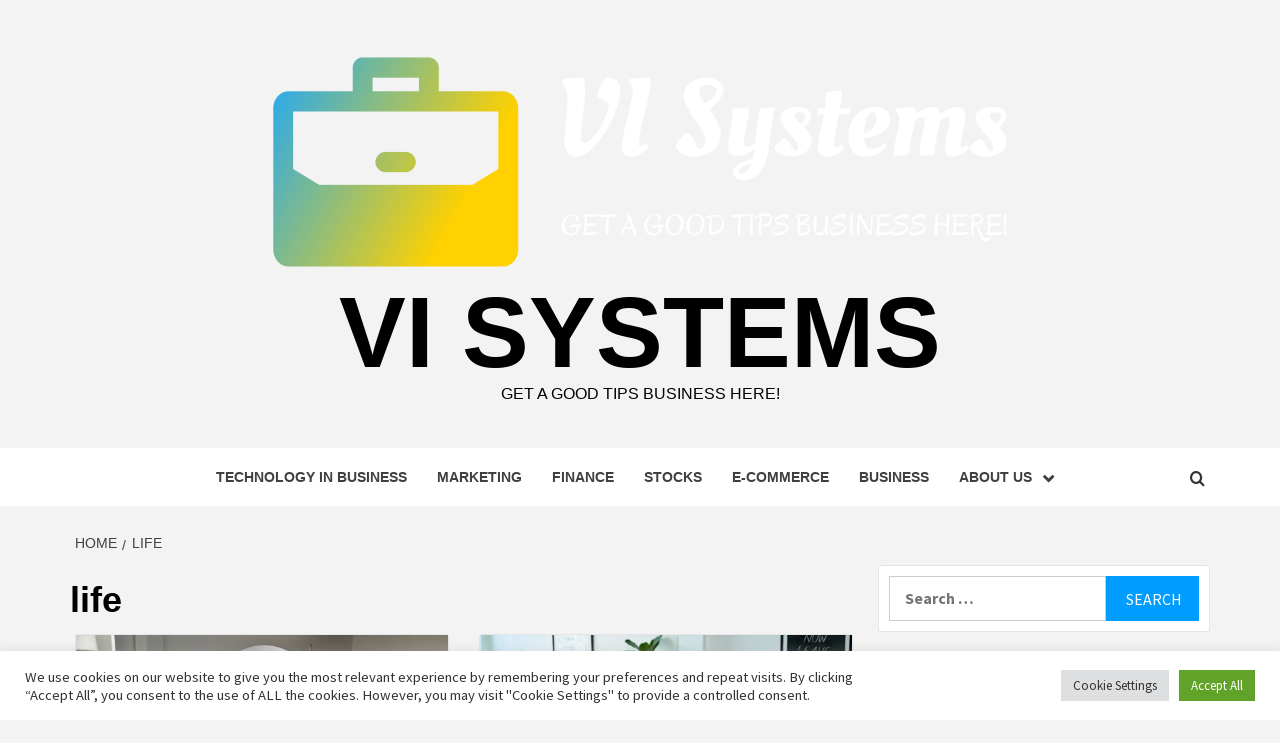

--- FILE ---
content_type: text/html; charset=UTF-8
request_url: https://visualinformationsystems.com/tag/life
body_size: 15745
content:
<!doctype html>
<html lang="en-US">
<head>
    <meta charset="UTF-8">
    <meta name="viewport" content="width=device-width, initial-scale=1">
    <link rel="profile" href="https://gmpg.org/xfn/11">

    <meta name='robots' content='index, follow, max-image-preview:large, max-snippet:-1, max-video-preview:-1' />

	<!-- This site is optimized with the Yoast SEO plugin v26.7 - https://yoast.com/wordpress/plugins/seo/ -->
	<title>life Archives - VI Systems</title>
	<link rel="canonical" href="https://visualinformationsystems.com/tag/life" />
	<meta property="og:locale" content="en_US" />
	<meta property="og:type" content="article" />
	<meta property="og:title" content="life Archives - VI Systems" />
	<meta property="og:url" content="https://visualinformationsystems.com/tag/life" />
	<meta property="og:site_name" content="VI Systems" />
	<meta property="og:image" content="https://media-cldnry.s-nbcnews.com/image/upload/t_social_share_1200x630_center,f_auto,q_auto:best/rockcms/2023-09/100-year-old-woman-trades-stocks-zz-230926-5f1741.jpg" />
	<meta name="twitter:card" content="summary_large_image" />
	<meta name="twitter:image" content="https://media-cldnry.s-nbcnews.com/image/upload/t_social_share_1200x630_center,f_auto,q_auto:best/rockcms/2023-09/100-year-old-woman-trades-stocks-zz-230926-5f1741.jpg" />
	<script type="application/ld+json" class="yoast-schema-graph">{"@context":"https://schema.org","@graph":[{"@type":"CollectionPage","@id":"https://visualinformationsystems.com/tag/life","url":"https://visualinformationsystems.com/tag/life","name":"life Archives - VI Systems","isPartOf":{"@id":"https://visualinformationsystems.com/#website"},"primaryImageOfPage":{"@id":"https://visualinformationsystems.com/tag/life#primaryimage"},"image":{"@id":"https://visualinformationsystems.com/tag/life#primaryimage"},"thumbnailUrl":"https://media-cldnry.s-nbcnews.com/image/upload/t_social_share_1200x630_center,f_auto,q_auto:best/rockcms/2023-09/100-year-old-woman-trades-stocks-zz-230926-5f1741.jpg","breadcrumb":{"@id":"https://visualinformationsystems.com/tag/life#breadcrumb"},"inLanguage":"en-US"},{"@type":"ImageObject","inLanguage":"en-US","@id":"https://visualinformationsystems.com/tag/life#primaryimage","url":"https://media-cldnry.s-nbcnews.com/image/upload/t_social_share_1200x630_center,f_auto,q_auto:best/rockcms/2023-09/100-year-old-woman-trades-stocks-zz-230926-5f1741.jpg","contentUrl":"https://media-cldnry.s-nbcnews.com/image/upload/t_social_share_1200x630_center,f_auto,q_auto:best/rockcms/2023-09/100-year-old-woman-trades-stocks-zz-230926-5f1741.jpg"},{"@type":"BreadcrumbList","@id":"https://visualinformationsystems.com/tag/life#breadcrumb","itemListElement":[{"@type":"ListItem","position":1,"name":"Home","item":"https://visualinformationsystems.com/"},{"@type":"ListItem","position":2,"name":"life"}]},{"@type":"WebSite","@id":"https://visualinformationsystems.com/#website","url":"https://visualinformationsystems.com/","name":"VI Systems","description":"Get a Good tips Business Here!","publisher":{"@id":"https://visualinformationsystems.com/#organization"},"potentialAction":[{"@type":"SearchAction","target":{"@type":"EntryPoint","urlTemplate":"https://visualinformationsystems.com/?s={search_term_string}"},"query-input":{"@type":"PropertyValueSpecification","valueRequired":true,"valueName":"search_term_string"}}],"inLanguage":"en-US"},{"@type":"Organization","@id":"https://visualinformationsystems.com/#organization","name":"VI Systems","url":"https://visualinformationsystems.com/","logo":{"@type":"ImageObject","inLanguage":"en-US","@id":"https://visualinformationsystems.com/#/schema/logo/image/","url":"https://visualinformationsystems.com/wp-content/uploads/2021/11/default-e1636224427755.png","contentUrl":"https://visualinformationsystems.com/wp-content/uploads/2021/11/default-e1636224427755.png","width":1000,"height":240,"caption":"VI Systems"},"image":{"@id":"https://visualinformationsystems.com/#/schema/logo/image/"}}]}</script>
	<!-- / Yoast SEO plugin. -->


<link rel='dns-prefetch' href='//fonts.googleapis.com' />
<link rel="alternate" type="application/rss+xml" title="VI Systems &raquo; Feed" href="https://visualinformationsystems.com/feed" />
<link rel="alternate" type="application/rss+xml" title="VI Systems &raquo; life Tag Feed" href="https://visualinformationsystems.com/tag/life/feed" />
<style id='wp-img-auto-sizes-contain-inline-css' type='text/css'>
img:is([sizes=auto i],[sizes^="auto," i]){contain-intrinsic-size:3000px 1500px}
/*# sourceURL=wp-img-auto-sizes-contain-inline-css */
</style>
<style id='wp-emoji-styles-inline-css' type='text/css'>

	img.wp-smiley, img.emoji {
		display: inline !important;
		border: none !important;
		box-shadow: none !important;
		height: 1em !important;
		width: 1em !important;
		margin: 0 0.07em !important;
		vertical-align: -0.1em !important;
		background: none !important;
		padding: 0 !important;
	}
/*# sourceURL=wp-emoji-styles-inline-css */
</style>
<style id='wp-block-library-inline-css' type='text/css'>
:root{--wp-block-synced-color:#7a00df;--wp-block-synced-color--rgb:122,0,223;--wp-bound-block-color:var(--wp-block-synced-color);--wp-editor-canvas-background:#ddd;--wp-admin-theme-color:#007cba;--wp-admin-theme-color--rgb:0,124,186;--wp-admin-theme-color-darker-10:#006ba1;--wp-admin-theme-color-darker-10--rgb:0,107,160.5;--wp-admin-theme-color-darker-20:#005a87;--wp-admin-theme-color-darker-20--rgb:0,90,135;--wp-admin-border-width-focus:2px}@media (min-resolution:192dpi){:root{--wp-admin-border-width-focus:1.5px}}.wp-element-button{cursor:pointer}:root .has-very-light-gray-background-color{background-color:#eee}:root .has-very-dark-gray-background-color{background-color:#313131}:root .has-very-light-gray-color{color:#eee}:root .has-very-dark-gray-color{color:#313131}:root .has-vivid-green-cyan-to-vivid-cyan-blue-gradient-background{background:linear-gradient(135deg,#00d084,#0693e3)}:root .has-purple-crush-gradient-background{background:linear-gradient(135deg,#34e2e4,#4721fb 50%,#ab1dfe)}:root .has-hazy-dawn-gradient-background{background:linear-gradient(135deg,#faaca8,#dad0ec)}:root .has-subdued-olive-gradient-background{background:linear-gradient(135deg,#fafae1,#67a671)}:root .has-atomic-cream-gradient-background{background:linear-gradient(135deg,#fdd79a,#004a59)}:root .has-nightshade-gradient-background{background:linear-gradient(135deg,#330968,#31cdcf)}:root .has-midnight-gradient-background{background:linear-gradient(135deg,#020381,#2874fc)}:root{--wp--preset--font-size--normal:16px;--wp--preset--font-size--huge:42px}.has-regular-font-size{font-size:1em}.has-larger-font-size{font-size:2.625em}.has-normal-font-size{font-size:var(--wp--preset--font-size--normal)}.has-huge-font-size{font-size:var(--wp--preset--font-size--huge)}.has-text-align-center{text-align:center}.has-text-align-left{text-align:left}.has-text-align-right{text-align:right}.has-fit-text{white-space:nowrap!important}#end-resizable-editor-section{display:none}.aligncenter{clear:both}.items-justified-left{justify-content:flex-start}.items-justified-center{justify-content:center}.items-justified-right{justify-content:flex-end}.items-justified-space-between{justify-content:space-between}.screen-reader-text{border:0;clip-path:inset(50%);height:1px;margin:-1px;overflow:hidden;padding:0;position:absolute;width:1px;word-wrap:normal!important}.screen-reader-text:focus{background-color:#ddd;clip-path:none;color:#444;display:block;font-size:1em;height:auto;left:5px;line-height:normal;padding:15px 23px 14px;text-decoration:none;top:5px;width:auto;z-index:100000}html :where(.has-border-color){border-style:solid}html :where([style*=border-top-color]){border-top-style:solid}html :where([style*=border-right-color]){border-right-style:solid}html :where([style*=border-bottom-color]){border-bottom-style:solid}html :where([style*=border-left-color]){border-left-style:solid}html :where([style*=border-width]){border-style:solid}html :where([style*=border-top-width]){border-top-style:solid}html :where([style*=border-right-width]){border-right-style:solid}html :where([style*=border-bottom-width]){border-bottom-style:solid}html :where([style*=border-left-width]){border-left-style:solid}html :where(img[class*=wp-image-]){height:auto;max-width:100%}:where(figure){margin:0 0 1em}html :where(.is-position-sticky){--wp-admin--admin-bar--position-offset:var(--wp-admin--admin-bar--height,0px)}@media screen and (max-width:600px){html :where(.is-position-sticky){--wp-admin--admin-bar--position-offset:0px}}

/*# sourceURL=wp-block-library-inline-css */
</style><style id='global-styles-inline-css' type='text/css'>
:root{--wp--preset--aspect-ratio--square: 1;--wp--preset--aspect-ratio--4-3: 4/3;--wp--preset--aspect-ratio--3-4: 3/4;--wp--preset--aspect-ratio--3-2: 3/2;--wp--preset--aspect-ratio--2-3: 2/3;--wp--preset--aspect-ratio--16-9: 16/9;--wp--preset--aspect-ratio--9-16: 9/16;--wp--preset--color--black: #000000;--wp--preset--color--cyan-bluish-gray: #abb8c3;--wp--preset--color--white: #ffffff;--wp--preset--color--pale-pink: #f78da7;--wp--preset--color--vivid-red: #cf2e2e;--wp--preset--color--luminous-vivid-orange: #ff6900;--wp--preset--color--luminous-vivid-amber: #fcb900;--wp--preset--color--light-green-cyan: #7bdcb5;--wp--preset--color--vivid-green-cyan: #00d084;--wp--preset--color--pale-cyan-blue: #8ed1fc;--wp--preset--color--vivid-cyan-blue: #0693e3;--wp--preset--color--vivid-purple: #9b51e0;--wp--preset--gradient--vivid-cyan-blue-to-vivid-purple: linear-gradient(135deg,rgb(6,147,227) 0%,rgb(155,81,224) 100%);--wp--preset--gradient--light-green-cyan-to-vivid-green-cyan: linear-gradient(135deg,rgb(122,220,180) 0%,rgb(0,208,130) 100%);--wp--preset--gradient--luminous-vivid-amber-to-luminous-vivid-orange: linear-gradient(135deg,rgb(252,185,0) 0%,rgb(255,105,0) 100%);--wp--preset--gradient--luminous-vivid-orange-to-vivid-red: linear-gradient(135deg,rgb(255,105,0) 0%,rgb(207,46,46) 100%);--wp--preset--gradient--very-light-gray-to-cyan-bluish-gray: linear-gradient(135deg,rgb(238,238,238) 0%,rgb(169,184,195) 100%);--wp--preset--gradient--cool-to-warm-spectrum: linear-gradient(135deg,rgb(74,234,220) 0%,rgb(151,120,209) 20%,rgb(207,42,186) 40%,rgb(238,44,130) 60%,rgb(251,105,98) 80%,rgb(254,248,76) 100%);--wp--preset--gradient--blush-light-purple: linear-gradient(135deg,rgb(255,206,236) 0%,rgb(152,150,240) 100%);--wp--preset--gradient--blush-bordeaux: linear-gradient(135deg,rgb(254,205,165) 0%,rgb(254,45,45) 50%,rgb(107,0,62) 100%);--wp--preset--gradient--luminous-dusk: linear-gradient(135deg,rgb(255,203,112) 0%,rgb(199,81,192) 50%,rgb(65,88,208) 100%);--wp--preset--gradient--pale-ocean: linear-gradient(135deg,rgb(255,245,203) 0%,rgb(182,227,212) 50%,rgb(51,167,181) 100%);--wp--preset--gradient--electric-grass: linear-gradient(135deg,rgb(202,248,128) 0%,rgb(113,206,126) 100%);--wp--preset--gradient--midnight: linear-gradient(135deg,rgb(2,3,129) 0%,rgb(40,116,252) 100%);--wp--preset--font-size--small: 13px;--wp--preset--font-size--medium: 20px;--wp--preset--font-size--large: 36px;--wp--preset--font-size--x-large: 42px;--wp--preset--spacing--20: 0.44rem;--wp--preset--spacing--30: 0.67rem;--wp--preset--spacing--40: 1rem;--wp--preset--spacing--50: 1.5rem;--wp--preset--spacing--60: 2.25rem;--wp--preset--spacing--70: 3.38rem;--wp--preset--spacing--80: 5.06rem;--wp--preset--shadow--natural: 6px 6px 9px rgba(0, 0, 0, 0.2);--wp--preset--shadow--deep: 12px 12px 50px rgba(0, 0, 0, 0.4);--wp--preset--shadow--sharp: 6px 6px 0px rgba(0, 0, 0, 0.2);--wp--preset--shadow--outlined: 6px 6px 0px -3px rgb(255, 255, 255), 6px 6px rgb(0, 0, 0);--wp--preset--shadow--crisp: 6px 6px 0px rgb(0, 0, 0);}:root { --wp--style--global--content-size: 750px;--wp--style--global--wide-size: 1160px; }:where(body) { margin: 0; }.wp-site-blocks > .alignleft { float: left; margin-right: 2em; }.wp-site-blocks > .alignright { float: right; margin-left: 2em; }.wp-site-blocks > .aligncenter { justify-content: center; margin-left: auto; margin-right: auto; }:where(.wp-site-blocks) > * { margin-block-start: 24px; margin-block-end: 0; }:where(.wp-site-blocks) > :first-child { margin-block-start: 0; }:where(.wp-site-blocks) > :last-child { margin-block-end: 0; }:root { --wp--style--block-gap: 24px; }:root :where(.is-layout-flow) > :first-child{margin-block-start: 0;}:root :where(.is-layout-flow) > :last-child{margin-block-end: 0;}:root :where(.is-layout-flow) > *{margin-block-start: 24px;margin-block-end: 0;}:root :where(.is-layout-constrained) > :first-child{margin-block-start: 0;}:root :where(.is-layout-constrained) > :last-child{margin-block-end: 0;}:root :where(.is-layout-constrained) > *{margin-block-start: 24px;margin-block-end: 0;}:root :where(.is-layout-flex){gap: 24px;}:root :where(.is-layout-grid){gap: 24px;}.is-layout-flow > .alignleft{float: left;margin-inline-start: 0;margin-inline-end: 2em;}.is-layout-flow > .alignright{float: right;margin-inline-start: 2em;margin-inline-end: 0;}.is-layout-flow > .aligncenter{margin-left: auto !important;margin-right: auto !important;}.is-layout-constrained > .alignleft{float: left;margin-inline-start: 0;margin-inline-end: 2em;}.is-layout-constrained > .alignright{float: right;margin-inline-start: 2em;margin-inline-end: 0;}.is-layout-constrained > .aligncenter{margin-left: auto !important;margin-right: auto !important;}.is-layout-constrained > :where(:not(.alignleft):not(.alignright):not(.alignfull)){max-width: var(--wp--style--global--content-size);margin-left: auto !important;margin-right: auto !important;}.is-layout-constrained > .alignwide{max-width: var(--wp--style--global--wide-size);}body .is-layout-flex{display: flex;}.is-layout-flex{flex-wrap: wrap;align-items: center;}.is-layout-flex > :is(*, div){margin: 0;}body .is-layout-grid{display: grid;}.is-layout-grid > :is(*, div){margin: 0;}body{padding-top: 0px;padding-right: 0px;padding-bottom: 0px;padding-left: 0px;}a:where(:not(.wp-element-button)){text-decoration: none;}:root :where(.wp-element-button, .wp-block-button__link){background-color: #32373c;border-width: 0;color: #fff;font-family: inherit;font-size: inherit;font-style: inherit;font-weight: inherit;letter-spacing: inherit;line-height: inherit;padding-top: calc(0.667em + 2px);padding-right: calc(1.333em + 2px);padding-bottom: calc(0.667em + 2px);padding-left: calc(1.333em + 2px);text-decoration: none;text-transform: inherit;}.has-black-color{color: var(--wp--preset--color--black) !important;}.has-cyan-bluish-gray-color{color: var(--wp--preset--color--cyan-bluish-gray) !important;}.has-white-color{color: var(--wp--preset--color--white) !important;}.has-pale-pink-color{color: var(--wp--preset--color--pale-pink) !important;}.has-vivid-red-color{color: var(--wp--preset--color--vivid-red) !important;}.has-luminous-vivid-orange-color{color: var(--wp--preset--color--luminous-vivid-orange) !important;}.has-luminous-vivid-amber-color{color: var(--wp--preset--color--luminous-vivid-amber) !important;}.has-light-green-cyan-color{color: var(--wp--preset--color--light-green-cyan) !important;}.has-vivid-green-cyan-color{color: var(--wp--preset--color--vivid-green-cyan) !important;}.has-pale-cyan-blue-color{color: var(--wp--preset--color--pale-cyan-blue) !important;}.has-vivid-cyan-blue-color{color: var(--wp--preset--color--vivid-cyan-blue) !important;}.has-vivid-purple-color{color: var(--wp--preset--color--vivid-purple) !important;}.has-black-background-color{background-color: var(--wp--preset--color--black) !important;}.has-cyan-bluish-gray-background-color{background-color: var(--wp--preset--color--cyan-bluish-gray) !important;}.has-white-background-color{background-color: var(--wp--preset--color--white) !important;}.has-pale-pink-background-color{background-color: var(--wp--preset--color--pale-pink) !important;}.has-vivid-red-background-color{background-color: var(--wp--preset--color--vivid-red) !important;}.has-luminous-vivid-orange-background-color{background-color: var(--wp--preset--color--luminous-vivid-orange) !important;}.has-luminous-vivid-amber-background-color{background-color: var(--wp--preset--color--luminous-vivid-amber) !important;}.has-light-green-cyan-background-color{background-color: var(--wp--preset--color--light-green-cyan) !important;}.has-vivid-green-cyan-background-color{background-color: var(--wp--preset--color--vivid-green-cyan) !important;}.has-pale-cyan-blue-background-color{background-color: var(--wp--preset--color--pale-cyan-blue) !important;}.has-vivid-cyan-blue-background-color{background-color: var(--wp--preset--color--vivid-cyan-blue) !important;}.has-vivid-purple-background-color{background-color: var(--wp--preset--color--vivid-purple) !important;}.has-black-border-color{border-color: var(--wp--preset--color--black) !important;}.has-cyan-bluish-gray-border-color{border-color: var(--wp--preset--color--cyan-bluish-gray) !important;}.has-white-border-color{border-color: var(--wp--preset--color--white) !important;}.has-pale-pink-border-color{border-color: var(--wp--preset--color--pale-pink) !important;}.has-vivid-red-border-color{border-color: var(--wp--preset--color--vivid-red) !important;}.has-luminous-vivid-orange-border-color{border-color: var(--wp--preset--color--luminous-vivid-orange) !important;}.has-luminous-vivid-amber-border-color{border-color: var(--wp--preset--color--luminous-vivid-amber) !important;}.has-light-green-cyan-border-color{border-color: var(--wp--preset--color--light-green-cyan) !important;}.has-vivid-green-cyan-border-color{border-color: var(--wp--preset--color--vivid-green-cyan) !important;}.has-pale-cyan-blue-border-color{border-color: var(--wp--preset--color--pale-cyan-blue) !important;}.has-vivid-cyan-blue-border-color{border-color: var(--wp--preset--color--vivid-cyan-blue) !important;}.has-vivid-purple-border-color{border-color: var(--wp--preset--color--vivid-purple) !important;}.has-vivid-cyan-blue-to-vivid-purple-gradient-background{background: var(--wp--preset--gradient--vivid-cyan-blue-to-vivid-purple) !important;}.has-light-green-cyan-to-vivid-green-cyan-gradient-background{background: var(--wp--preset--gradient--light-green-cyan-to-vivid-green-cyan) !important;}.has-luminous-vivid-amber-to-luminous-vivid-orange-gradient-background{background: var(--wp--preset--gradient--luminous-vivid-amber-to-luminous-vivid-orange) !important;}.has-luminous-vivid-orange-to-vivid-red-gradient-background{background: var(--wp--preset--gradient--luminous-vivid-orange-to-vivid-red) !important;}.has-very-light-gray-to-cyan-bluish-gray-gradient-background{background: var(--wp--preset--gradient--very-light-gray-to-cyan-bluish-gray) !important;}.has-cool-to-warm-spectrum-gradient-background{background: var(--wp--preset--gradient--cool-to-warm-spectrum) !important;}.has-blush-light-purple-gradient-background{background: var(--wp--preset--gradient--blush-light-purple) !important;}.has-blush-bordeaux-gradient-background{background: var(--wp--preset--gradient--blush-bordeaux) !important;}.has-luminous-dusk-gradient-background{background: var(--wp--preset--gradient--luminous-dusk) !important;}.has-pale-ocean-gradient-background{background: var(--wp--preset--gradient--pale-ocean) !important;}.has-electric-grass-gradient-background{background: var(--wp--preset--gradient--electric-grass) !important;}.has-midnight-gradient-background{background: var(--wp--preset--gradient--midnight) !important;}.has-small-font-size{font-size: var(--wp--preset--font-size--small) !important;}.has-medium-font-size{font-size: var(--wp--preset--font-size--medium) !important;}.has-large-font-size{font-size: var(--wp--preset--font-size--large) !important;}.has-x-large-font-size{font-size: var(--wp--preset--font-size--x-large) !important;}
/*# sourceURL=global-styles-inline-css */
</style>

<link rel='stylesheet' id='cookie-law-info-css' href='https://visualinformationsystems.com/wp-content/plugins/cookie-law-info/legacy/public/css/cookie-law-info-public.css?ver=3.3.9.1' type='text/css' media='all' />
<link rel='stylesheet' id='cookie-law-info-gdpr-css' href='https://visualinformationsystems.com/wp-content/plugins/cookie-law-info/legacy/public/css/cookie-law-info-gdpr.css?ver=3.3.9.1' type='text/css' media='all' />
<link rel='stylesheet' id='widgetopts-styles-css' href='https://visualinformationsystems.com/wp-content/plugins/widget-options/assets/css/widget-options.css?ver=4.1.3' type='text/css' media='all' />
<link rel='stylesheet' id='ez-toc-css' href='https://visualinformationsystems.com/wp-content/plugins/easy-table-of-contents/assets/css/screen.min.css?ver=2.0.80' type='text/css' media='all' />
<style id='ez-toc-inline-css' type='text/css'>
div#ez-toc-container .ez-toc-title {font-size: 120%;}div#ez-toc-container .ez-toc-title {font-weight: 500;}div#ez-toc-container ul li , div#ez-toc-container ul li a {font-size: 95%;}div#ez-toc-container ul li , div#ez-toc-container ul li a {font-weight: 500;}div#ez-toc-container nav ul ul li {font-size: 90%;}.ez-toc-box-title {font-weight: bold; margin-bottom: 10px; text-align: center; text-transform: uppercase; letter-spacing: 1px; color: #666; padding-bottom: 5px;position:absolute;top:-4%;left:5%;background-color: inherit;transition: top 0.3s ease;}.ez-toc-box-title.toc-closed {top:-25%;}
.ez-toc-container-direction {direction: ltr;}.ez-toc-counter ul{counter-reset: item ;}.ez-toc-counter nav ul li a::before {content: counters(item, '.', decimal) '. ';display: inline-block;counter-increment: item;flex-grow: 0;flex-shrink: 0;margin-right: .2em; float: left; }.ez-toc-widget-direction {direction: ltr;}.ez-toc-widget-container ul{counter-reset: item ;}.ez-toc-widget-container nav ul li a::before {content: counters(item, '.', decimal) '. ';display: inline-block;counter-increment: item;flex-grow: 0;flex-shrink: 0;margin-right: .2em; float: left; }
/*# sourceURL=ez-toc-inline-css */
</style>
<link rel='stylesheet' id='aft-icons-css' href='https://visualinformationsystems.com/wp-content/themes/magazine-7/assets/icons/style.css?ver=6.9' type='text/css' media='all' />
<link rel='stylesheet' id='bootstrap-css' href='https://visualinformationsystems.com/wp-content/themes/magazine-7/assets/bootstrap/css/bootstrap.min.css?ver=6.9' type='text/css' media='all' />
<link rel='stylesheet' id='slick-css' href='https://visualinformationsystems.com/wp-content/themes/magazine-7/assets/slick/css/slick.min.css?ver=6.9' type='text/css' media='all' />
<link rel='stylesheet' id='sidr-css' href='https://visualinformationsystems.com/wp-content/themes/magazine-7/assets/sidr/css/jquery.sidr.dark.css?ver=6.9' type='text/css' media='all' />
<link rel='stylesheet' id='magnific-popup-css' href='https://visualinformationsystems.com/wp-content/themes/magazine-7/assets/magnific-popup/magnific-popup.css?ver=6.9' type='text/css' media='all' />
<link rel='stylesheet' id='magazine-7-google-fonts-css' href='https://fonts.googleapis.com/css?family=Source%20Sans%20Pro:400,400i,700,700i|Montserrat:400,700&#038;subset=latin,latin-ext' type='text/css' media='all' />
<link rel='stylesheet' id='magazine-7-style-css' href='https://visualinformationsystems.com/wp-content/themes/magazine-7/style.css?ver=3.2.4.1' type='text/css' media='all' />
<script type="text/javascript" src="https://visualinformationsystems.com/wp-includes/js/jquery/jquery.min.js?ver=3.7.1" id="jquery-core-js"></script>
<script type="text/javascript" src="https://visualinformationsystems.com/wp-includes/js/jquery/jquery-migrate.min.js?ver=3.4.1" id="jquery-migrate-js"></script>
<script type="text/javascript" id="cookie-law-info-js-extra">
/* <![CDATA[ */
var Cli_Data = {"nn_cookie_ids":[],"cookielist":[],"non_necessary_cookies":[],"ccpaEnabled":"","ccpaRegionBased":"","ccpaBarEnabled":"","strictlyEnabled":["necessary","obligatoire"],"ccpaType":"gdpr","js_blocking":"1","custom_integration":"","triggerDomRefresh":"","secure_cookies":""};
var cli_cookiebar_settings = {"animate_speed_hide":"500","animate_speed_show":"500","background":"#FFF","border":"#b1a6a6c2","border_on":"","button_1_button_colour":"#61a229","button_1_button_hover":"#4e8221","button_1_link_colour":"#fff","button_1_as_button":"1","button_1_new_win":"","button_2_button_colour":"#333","button_2_button_hover":"#292929","button_2_link_colour":"#444","button_2_as_button":"","button_2_hidebar":"","button_3_button_colour":"#dedfe0","button_3_button_hover":"#b2b2b3","button_3_link_colour":"#333333","button_3_as_button":"1","button_3_new_win":"","button_4_button_colour":"#dedfe0","button_4_button_hover":"#b2b2b3","button_4_link_colour":"#333333","button_4_as_button":"1","button_7_button_colour":"#61a229","button_7_button_hover":"#4e8221","button_7_link_colour":"#fff","button_7_as_button":"1","button_7_new_win":"","font_family":"inherit","header_fix":"","notify_animate_hide":"1","notify_animate_show":"","notify_div_id":"#cookie-law-info-bar","notify_position_horizontal":"right","notify_position_vertical":"bottom","scroll_close":"1","scroll_close_reload":"","accept_close_reload":"","reject_close_reload":"","showagain_tab":"","showagain_background":"#fff","showagain_border":"#000","showagain_div_id":"#cookie-law-info-again","showagain_x_position":"100px","text":"#333333","show_once_yn":"1","show_once":"5000","logging_on":"","as_popup":"","popup_overlay":"1","bar_heading_text":"","cookie_bar_as":"banner","popup_showagain_position":"bottom-right","widget_position":"left"};
var log_object = {"ajax_url":"https://visualinformationsystems.com/wp-admin/admin-ajax.php"};
//# sourceURL=cookie-law-info-js-extra
/* ]]> */
</script>
<script type="text/javascript" src="https://visualinformationsystems.com/wp-content/plugins/cookie-law-info/legacy/public/js/cookie-law-info-public.js?ver=3.3.9.1" id="cookie-law-info-js"></script>
<link rel="https://api.w.org/" href="https://visualinformationsystems.com/wp-json/" /><link rel="alternate" title="JSON" type="application/json" href="https://visualinformationsystems.com/wp-json/wp/v2/tags/3065" /><link rel="EditURI" type="application/rsd+xml" title="RSD" href="https://visualinformationsystems.com/xmlrpc.php?rsd" />
<meta name="generator" content="WordPress 6.9" />
        <style type="text/css">
                        .site-title a,
            .site-description {
                color: #000000;
            }

            .site-branding .site-title {
                font-size: 100px;
            }

            @media only screen and (max-width: 640px) {
                .site-branding .site-title {
                    font-size: 60px;

                }

            @media only screen and (max-width: 640px) {
                .site-branding .site-title {
                    font-size: 50px;

                }

                        .elementor-template-full-width .elementor-section.elementor-section-full_width > .elementor-container,
            .elementor-template-full-width .elementor-section.elementor-section-boxed > .elementor-container{
                max-width: 1170px;
            }
            @media (min-width: 1600px){
                .elementor-template-full-width .elementor-section.elementor-section-full_width > .elementor-container,
                .elementor-template-full-width .elementor-section.elementor-section-boxed > .elementor-container{
                    max-width: 1570px;
                }
            }

        </style>
        <link rel="icon" href="https://visualinformationsystems.com/wp-content/uploads/2021/11/default2-e1636224460174-150x150.png" sizes="32x32" />
<link rel="icon" href="https://visualinformationsystems.com/wp-content/uploads/2021/11/default2-300x300.png" sizes="192x192" />
<link rel="apple-touch-icon" href="https://visualinformationsystems.com/wp-content/uploads/2021/11/default2-300x300.png" />
<meta name="msapplication-TileImage" content="https://visualinformationsystems.com/wp-content/uploads/2021/11/default2-300x300.png" />
<link rel='stylesheet' id='cookie-law-info-table-css' href='https://visualinformationsystems.com/wp-content/plugins/cookie-law-info/legacy/public/css/cookie-law-info-table.css?ver=3.3.9.1' type='text/css' media='all' />
</head>

<body class="archive tag tag-life tag-3065 wp-custom-logo wp-embed-responsive wp-theme-magazine-7 hfeed align-content-left">
    
    <div id="af-preloader">
        <div id="loader-wrapper">
            <div id="loader"></div>
        </div>
    </div>

<div id="page" class="site">
    <a class="skip-link screen-reader-text" href="#content">Skip to content</a>

<div class="magazine-7-woocommerce-store-notice">
    </div>
<header id="masthead" class="site-header">
        <div class="masthead-banner " data-background="">
        <div class="container">
            <div class="row">
                <div class="col-md-12">
                    <div class="site-branding">
                        <a href="https://visualinformationsystems.com/" class="custom-logo-link" rel="home"><img width="1000" height="240" src="https://visualinformationsystems.com/wp-content/uploads/2021/11/default-e1636224427755.png" class="custom-logo" alt="VI Systems" decoding="async" fetchpriority="high" srcset="https://visualinformationsystems.com/wp-content/uploads/2021/11/default-e1636224427755.png 1000w, https://visualinformationsystems.com/wp-content/uploads/2021/11/default-e1636224427755-300x72.png 300w, https://visualinformationsystems.com/wp-content/uploads/2021/11/default-e1636224427755-768x184.png 768w" sizes="(max-width: 1000px) 100vw, 1000px" /></a>                            <p class="site-title font-family-1">
                                <a href="https://visualinformationsystems.com/" rel="home">VI Systems</a>
                            </p>
                        
                                                    <p class="site-description">Get a Good tips Business Here!</p>
                                            </div>
                </div>
            </div>
        </div>
    </div>
    <nav id="site-navigation" class="main-navigation">
        <div class="container">
            <div class="row">
                <div class="col-md-12">
                    <div class="navigation-container">
                        
                        <span class="toggle-menu" aria-controls="primary-menu" aria-expanded="false">
                                <span class="screen-reader-text">Primary Menu</span>
                                 <i class="ham"></i>
                            </span>

                        <div class="menu main-menu"><ul id="primary-menu" class="menu"><li id="menu-item-3461" class="menu-item menu-item-type-taxonomy menu-item-object-category menu-item-3461"><a href="https://visualinformationsystems.com/category/technology-in-business">Technology in Business</a></li>
<li id="menu-item-3462" class="menu-item menu-item-type-taxonomy menu-item-object-category menu-item-3462"><a href="https://visualinformationsystems.com/category/marketing">Marketing</a></li>
<li id="menu-item-3459" class="menu-item menu-item-type-taxonomy menu-item-object-category menu-item-3459"><a href="https://visualinformationsystems.com/category/finance">Finance</a></li>
<li id="menu-item-3460" class="menu-item menu-item-type-taxonomy menu-item-object-category menu-item-3460"><a href="https://visualinformationsystems.com/category/stocks">Stocks</a></li>
<li id="menu-item-3458" class="menu-item menu-item-type-taxonomy menu-item-object-category menu-item-3458"><a href="https://visualinformationsystems.com/category/e-commerce">E-commerce</a></li>
<li id="menu-item-3457" class="menu-item menu-item-type-taxonomy menu-item-object-category menu-item-3457"><a href="https://visualinformationsystems.com/category/business">Business</a></li>
<li id="menu-item-3452" class="menu-item menu-item-type-post_type menu-item-object-page menu-item-has-children menu-item-3452"><a href="https://visualinformationsystems.com/about-us">About Us</a>
<ul class="sub-menu">
	<li id="menu-item-3453" class="menu-item menu-item-type-post_type menu-item-object-page menu-item-3453"><a href="https://visualinformationsystems.com/advertise-here">Advertise Here</a></li>
	<li id="menu-item-3454" class="menu-item menu-item-type-post_type menu-item-object-page menu-item-3454"><a href="https://visualinformationsystems.com/contact-us">Contact Us</a></li>
	<li id="menu-item-3456" class="menu-item menu-item-type-post_type menu-item-object-page menu-item-3456"><a href="https://visualinformationsystems.com/sitemap">Sitemap</a></li>
	<li id="menu-item-3455" class="menu-item menu-item-type-post_type menu-item-object-page menu-item-3455"><a href="https://visualinformationsystems.com/privacy-policy">Privacy Policy</a></li>
</ul>
</li>
</ul></div>

                        <div class="cart-search">
                            
                            <a  href="javascript:void(0)" class="af-search-click icon-search">
                                    <i class="fa fa-search"></i>
                            </a>
                        </div>



                    </div>
                </div>
            </div>
        </div>
    </nav>
</header>
<div id="af-search-wrap">
    <div class="af-search-box table-block">
        <div class="table-block-child v-center text-center">
            <form role="search" method="get" class="search-form" action="https://visualinformationsystems.com/">
				<label>
					<span class="screen-reader-text">Search for:</span>
					<input type="search" class="search-field" placeholder="Search &hellip;" value="" name="s" />
				</label>
				<input type="submit" class="search-submit" value="Search" />
			</form>        </div>
    </div>
    <div class="af-search-close af-search-click">
        <span></span>
        <span></span>
    </div>
</div>








    <div id="content" class="site-content">


        <div class="em-breadcrumbs font-family-1">
            <div class="container">
                <div class="row">
                    <div class="col-sm-12">
                        <div role="navigation" aria-label="Breadcrumbs" class="breadcrumb-trail breadcrumbs" itemprop="breadcrumb"><ul class="trail-items" itemscope itemtype="http://schema.org/BreadcrumbList"><meta name="numberOfItems" content="2" /><meta name="itemListOrder" content="Ascending" /><li itemprop="itemListElement" itemscope itemtype="http://schema.org/ListItem" class="trail-item trail-begin"><a href="https://visualinformationsystems.com" rel="home" itemprop="item"><span itemprop="name">Home</span></a><meta itemprop="position" content="1" /></li><li itemprop="itemListElement" itemscope itemtype="http://schema.org/ListItem" class="trail-item trail-end"><a href="https://visualinformationsystems.com/tag/life" itemprop="item"><span itemprop="name">life</span></a><meta itemprop="position" content="2" /></li></ul></div>                    </div>
                </div>
            </div>
        </div>


        <div class="container">
        

                <div id="primary" class="content-area">
                    <main id="main" class="site-main">

                        
                            <header class="header-title-wrapper">
                                <h1 class="page-title">life</h1>                            </header><!-- .header-title-wrapper -->
                            <div class="row">

                            

        <article id="post-6959" class="col-lg-6 col-sm-6 col-md-6 latest-posts-grid post-6959 post type-post status-publish format-standard has-post-thumbnail hentry category-stocks tag-100calendar tag-daily tag-ideas tag-lengthy tag-life tag-participant tag-poker tag-residing tag-shares tag-yearoutdated"                 data-mh="archive-layout-grid">
            
<div class="align-items-center">
        <div class="spotlight-post">
            <figure class="categorised-article">
                <div class="categorised-article-wrapper">
                    <div class="data-bg-hover data-bg-categorised">
                        <a href="https://visualinformationsystems.com/100-calendar-year-outdated-poker-participant-shares-ideas-for-residing-a-lengthy-daily-life.html">
                            <img post-id="6959" fifu-featured="1" width="720" height="380" src="https://media-cldnry.s-nbcnews.com/image/upload/t_social_share_1200x630_center,f_auto,q_auto:best/rockcms/2023-09/100-year-old-woman-trades-stocks-zz-230926-5f1741.jpg" class="attachment-magazine-7-medium size-magazine-7-medium wp-post-image" alt="100-Calendar year-Outdated Poker Participant Shares Ideas For Residing a Lengthy Daily life" title="100-Calendar year-Outdated Poker Participant Shares Ideas For Residing a Lengthy Daily life" title="100-Calendar year-Outdated Poker Participant Shares Ideas For Residing a Lengthy Daily life" decoding="async" />                        </a>
                    </div>
                </div>
            </figure>
            <figcaption>
                <div class="figure-categories figure-categories-bg">
                                        <ul class="cat-links"><li class="meta-category">
                             <a class="magazine-7-categories category-color-1" href="https://visualinformationsystems.com/category/stocks" alt="View all posts in Stocks"> 
                                 Stocks
                             </a>
                        </li></ul>                </div>
                <h3 class="article-title article-title-2">
                    <a href="https://visualinformationsystems.com/100-calendar-year-outdated-poker-participant-shares-ideas-for-residing-a-lengthy-daily-life.html">
                        100-Calendar year-Outdated Poker Participant Shares Ideas For Residing a Lengthy Daily life                    </a>
                </h3>
                <div class="grid-item-metadata">
                    
        <span class="author-links">

        <span class="item-metadata posts-author">
            <span class="">By</span>
                            <a href="https://visualinformationsystems.com/author/maria">
                    Maria                </a>
               </span>


            <span class="item-metadata posts-date">
            2 years ago        </span>
        </span>
                        </div>
                                    <div class="full-item-discription">
                        <div class="post-description">
                            &hellip;
                        </div>
                    </div>
                            </figcaption>
    </div>
    </div>







        </article>
    

        <article id="post-6486" class="col-lg-6 col-sm-6 col-md-6 latest-posts-grid post-6486 post type-post status-publish format-standard has-post-thumbnail hentry category-business tag-build tag-business tag-daily tag-disrupt tag-hustle tag-life tag-small tag-supports tag-tradition"                 data-mh="archive-layout-grid">
            
<div class="align-items-center">
        <div class="spotlight-post">
            <figure class="categorised-article">
                <div class="categorised-article-wrapper">
                    <div class="data-bg-hover data-bg-categorised">
                        <a href="https://visualinformationsystems.com/how-to-disrupt-hustle-tradition-and-build-a-small-business-that-supports-your-daily-life.html">
                            <img post-id="6486" fifu-featured="1" width="720" height="380" src="https://assets.entrepreneur.com/content/3x2/2000/1685990572-disrupting-hustle-culture-balance-0623-g1386164541.jpg?format=pjeg&amp;auto=webp" class="attachment-magazine-7-medium size-magazine-7-medium wp-post-image" alt="How to Disrupt Hustle Tradition and Build a Small business That Supports Your Daily life" title="How to Disrupt Hustle Tradition and Build a Small business That Supports Your Daily life" title="How to Disrupt Hustle Tradition and Build a Small business That Supports Your Daily life" decoding="async" />                        </a>
                    </div>
                </div>
            </figure>
            <figcaption>
                <div class="figure-categories figure-categories-bg">
                                        <ul class="cat-links"><li class="meta-category">
                             <a class="magazine-7-categories category-color-1" href="https://visualinformationsystems.com/category/business" alt="View all posts in Business"> 
                                 Business
                             </a>
                        </li></ul>                </div>
                <h3 class="article-title article-title-2">
                    <a href="https://visualinformationsystems.com/how-to-disrupt-hustle-tradition-and-build-a-small-business-that-supports-your-daily-life.html">
                        How to Disrupt Hustle Tradition and Build a Small business That Supports Your Daily life                    </a>
                </h3>
                <div class="grid-item-metadata">
                    
        <span class="author-links">

        <span class="item-metadata posts-author">
            <span class="">By</span>
                            <a href="https://visualinformationsystems.com/author/maria">
                    Maria                </a>
               </span>


            <span class="item-metadata posts-date">
            3 years ago        </span>
        </span>
                        </div>
                                    <div class="full-item-discription">
                        <div class="post-description">
                            &hellip;
                        </div>
                    </div>
                            </figcaption>
    </div>
    </div>







        </article>
    

        <article id="post-5538" class="col-lg-6 col-sm-6 col-md-6 latest-posts-grid post-5538 post type-post status-publish format-standard has-post-thumbnail hentry category-business tag-businesses tag-life tag-market tag-owners tag-prompt tag-put tag-restaurant"                 data-mh="archive-layout-grid">
            
<div class="align-items-center">
        <div class="spotlight-post">
            <figure class="categorised-article">
                <div class="categorised-article-wrapper">
                    <div class="data-bg-hover data-bg-categorised">
                        <a href="https://visualinformationsystems.com/life-changes-prompt-several-restaurant-owners-to-put-businesses-on-market.html">
                            <img post-id="5538" fifu-featured="1" width="720" height="380" src="https://www.siouxfalls.business/wp-content/uploads/2022/12/Screen-Shot-2022-12-04-at-12.40.01-PM-850x425.png" class="attachment-magazine-7-medium size-magazine-7-medium wp-post-image" alt="Life changes prompt several restaurant owners to put businesses on market" title="Life changes prompt several restaurant owners to put businesses on market" title="Life changes prompt several restaurant owners to put businesses on market" decoding="async" />                        </a>
                    </div>
                </div>
            </figure>
            <figcaption>
                <div class="figure-categories figure-categories-bg">
                                        <ul class="cat-links"><li class="meta-category">
                             <a class="magazine-7-categories category-color-1" href="https://visualinformationsystems.com/category/business" alt="View all posts in Business"> 
                                 Business
                             </a>
                        </li></ul>                </div>
                <h3 class="article-title article-title-2">
                    <a href="https://visualinformationsystems.com/life-changes-prompt-several-restaurant-owners-to-put-businesses-on-market.html">
                        Life changes prompt several restaurant owners to put businesses on market                    </a>
                </h3>
                <div class="grid-item-metadata">
                    
        <span class="author-links">

        <span class="item-metadata posts-author">
            <span class="">By</span>
                            <a href="https://visualinformationsystems.com/author/maria">
                    Maria                </a>
               </span>


            <span class="item-metadata posts-date">
            3 years ago        </span>
        </span>
                        </div>
                                    <div class="full-item-discription">
                        <div class="post-description">
                            &hellip;
                        </div>
                    </div>
                            </figcaption>
    </div>
    </div>







        </article>
    

        <article id="post-4724" class="col-lg-6 col-sm-6 col-md-6 latest-posts-grid post-4724 post type-post status-publish format-standard has-post-thumbnail hentry category-marketing tag-concept tag-dream tag-life tag-marketing tag-vail tag-years"                 data-mh="archive-layout-grid">
            
<div class="align-items-center">
        <div class="spotlight-post">
            <figure class="categorised-article">
                <div class="categorised-article-wrapper">
                    <div class="data-bg-hover data-bg-categorised">
                        <a href="https://visualinformationsystems.com/vail-marketing-this-years-concept-life-is-but-a-dream.html">
                            <img post-id="4724" fifu-featured="1" width="720" height="380" src="https://imengine.public.prod.sci.navigacloud.com/?uuid=e341a980-fa5a-5e66-bc58-d4ae3f2bc0c9&amp;type=preview&amp;function=cover&amp;width=1024&amp;q=80" class="attachment-magazine-7-medium size-magazine-7-medium wp-post-image" alt="Vail marketing this year’s concept: ‘Life is But a Dream’" title="Vail marketing this year’s concept: ‘Life is But a Dream’" title="Vail marketing this year’s concept: ‘Life is But a Dream’" decoding="async" loading="lazy" />                        </a>
                    </div>
                </div>
            </figure>
            <figcaption>
                <div class="figure-categories figure-categories-bg">
                                        <ul class="cat-links"><li class="meta-category">
                             <a class="magazine-7-categories category-color-1" href="https://visualinformationsystems.com/category/marketing" alt="View all posts in Marketing"> 
                                 Marketing
                             </a>
                        </li></ul>                </div>
                <h3 class="article-title article-title-2">
                    <a href="https://visualinformationsystems.com/vail-marketing-this-years-concept-life-is-but-a-dream.html">
                        Vail marketing this year’s concept: ‘Life is But a Dream’                    </a>
                </h3>
                <div class="grid-item-metadata">
                    
        <span class="author-links">

        <span class="item-metadata posts-author">
            <span class="">By</span>
                            <a href="https://visualinformationsystems.com/author/maria">
                    Maria                </a>
               </span>


            <span class="item-metadata posts-date">
            4 years ago        </span>
        </span>
                        </div>
                                    <div class="full-item-discription">
                        <div class="post-description">
                            &hellip;
                        </div>
                    </div>
                            </figcaption>
    </div>
    </div>







        </article>
    

        <article id="post-4641" class="col-lg-6 col-sm-6 col-md-6 latest-posts-grid post-4641 post type-post status-publish format-standard has-post-thumbnail hentry category-technology-in-business tag-business tag-lessons tag-life tag-mom tag-small"                 data-mh="archive-layout-grid">
            
<div class="align-items-center">
        <div class="spotlight-post">
            <figure class="categorised-article">
                <div class="categorised-article-wrapper">
                    <div class="data-bg-hover data-bg-categorised">
                        <a href="https://visualinformationsystems.com/small-business-and-life-lessons-from-my-mom.html">
                            <img post-id="4641" fifu-featured="1" width="720" height="380" src="https://cdn.washingtontechnology.com/media/img/cd/2022/04/14/MomandNickWT20220414/open-graph.jpg" class="attachment-magazine-7-medium size-magazine-7-medium wp-post-image" alt="Small business and life lessons from my mom" title="Small business and life lessons from my mom" title="Small business and life lessons from my mom" decoding="async" loading="lazy" />                        </a>
                    </div>
                </div>
            </figure>
            <figcaption>
                <div class="figure-categories figure-categories-bg">
                                        <ul class="cat-links"><li class="meta-category">
                             <a class="magazine-7-categories category-color-1" href="https://visualinformationsystems.com/category/technology-in-business" alt="View all posts in Technology in Business"> 
                                 Technology in Business
                             </a>
                        </li></ul>                </div>
                <h3 class="article-title article-title-2">
                    <a href="https://visualinformationsystems.com/small-business-and-life-lessons-from-my-mom.html">
                        Small business and life lessons from my mom                    </a>
                </h3>
                <div class="grid-item-metadata">
                    
        <span class="author-links">

        <span class="item-metadata posts-author">
            <span class="">By</span>
                            <a href="https://visualinformationsystems.com/author/maria">
                    Maria                </a>
               </span>


            <span class="item-metadata posts-date">
            4 years ago        </span>
        </span>
                        </div>
                                    <div class="full-item-discription">
                        <div class="post-description">
                            &hellip;
                        </div>
                    </div>
                            </figcaption>
    </div>
    </div>







        </article>
                                <div class="col col-ten">
                                <div class="magazine-7-pagination">
                                                                    </div>
                            </div>
                                                </div>

                    </main><!-- #main -->
                </div><!-- #primary -->

                
<aside id="secondary" class="widget-area">
	<div id="search-2" class="widget magazine-7-widget widget_search"><form role="search" method="get" class="search-form" action="https://visualinformationsystems.com/">
				<label>
					<span class="screen-reader-text">Search for:</span>
					<input type="search" class="search-field" placeholder="Search &hellip;" value="" name="s" />
				</label>
				<input type="submit" class="search-submit" value="Search" />
			</form></div>
		<div id="recent-posts-2" class="widget magazine-7-widget widget_recent_entries">
		<h2 class="widget-title widget-title-1"><span>Recent Posts</span></h2>
		<ul>
											<li>
					<a href="https://visualinformationsystems.com/energy-saving-devices-driving-efficiency-and-sustainability-in-modern-shipping.html">Energy Saving Devices: Driving Efficiency and Sustainability in Modern Shipping</a>
									</li>
											<li>
					<a href="https://visualinformationsystems.com/a-simple-guide-to-uk-immigration-law-for-growing-businesses.html">A Simple Guide to UK Immigration Law for Growing Businesses</a>
									</li>
											<li>
					<a href="https://visualinformationsystems.com/understanding-negligence-across-regulated-industries.html">Understanding Negligence Across Regulated Industries</a>
									</li>
											<li>
					<a href="https://visualinformationsystems.com/how-to-decide-between-a-domain-and-subdomain-for-your-website.html">How to Decide Between a Domain and Subdomain for Your Website</a>
									</li>
											<li>
					<a href="https://visualinformationsystems.com/knocks-falls-and-crushes-4-ways-to-improve-construction-site-safety.html">Knocks, Falls and crushes: 4 Ways to Improve Construction Site Safety</a>
									</li>
					</ul>

		</div><div id="archives-2" class="widget magazine-7-widget widget_archive"><h2 class="widget-title widget-title-1"><span>Archives</span></h2>		<label class="screen-reader-text" for="archives-dropdown-2">Archives</label>
		<select id="archives-dropdown-2" name="archive-dropdown">
			
			<option value="">Select Month</option>
				<option value='https://visualinformationsystems.com/2026/01'> January 2026 </option>
	<option value='https://visualinformationsystems.com/2025/12'> December 2025 </option>
	<option value='https://visualinformationsystems.com/2025/10'> October 2025 </option>
	<option value='https://visualinformationsystems.com/2025/09'> September 2025 </option>
	<option value='https://visualinformationsystems.com/2025/07'> July 2025 </option>
	<option value='https://visualinformationsystems.com/2025/06'> June 2025 </option>
	<option value='https://visualinformationsystems.com/2025/04'> April 2025 </option>
	<option value='https://visualinformationsystems.com/2025/03'> March 2025 </option>
	<option value='https://visualinformationsystems.com/2025/02'> February 2025 </option>
	<option value='https://visualinformationsystems.com/2025/01'> January 2025 </option>
	<option value='https://visualinformationsystems.com/2024/12'> December 2024 </option>
	<option value='https://visualinformationsystems.com/2024/10'> October 2024 </option>
	<option value='https://visualinformationsystems.com/2024/09'> September 2024 </option>
	<option value='https://visualinformationsystems.com/2024/08'> August 2024 </option>
	<option value='https://visualinformationsystems.com/2024/07'> July 2024 </option>
	<option value='https://visualinformationsystems.com/2024/06'> June 2024 </option>
	<option value='https://visualinformationsystems.com/2024/05'> May 2024 </option>
	<option value='https://visualinformationsystems.com/2024/01'> January 2024 </option>
	<option value='https://visualinformationsystems.com/2023/12'> December 2023 </option>
	<option value='https://visualinformationsystems.com/2023/11'> November 2023 </option>
	<option value='https://visualinformationsystems.com/2023/10'> October 2023 </option>
	<option value='https://visualinformationsystems.com/2023/09'> September 2023 </option>
	<option value='https://visualinformationsystems.com/2023/08'> August 2023 </option>
	<option value='https://visualinformationsystems.com/2023/07'> July 2023 </option>
	<option value='https://visualinformationsystems.com/2023/06'> June 2023 </option>
	<option value='https://visualinformationsystems.com/2023/05'> May 2023 </option>
	<option value='https://visualinformationsystems.com/2023/04'> April 2023 </option>
	<option value='https://visualinformationsystems.com/2023/03'> March 2023 </option>
	<option value='https://visualinformationsystems.com/2023/02'> February 2023 </option>
	<option value='https://visualinformationsystems.com/2023/01'> January 2023 </option>
	<option value='https://visualinformationsystems.com/2022/12'> December 2022 </option>
	<option value='https://visualinformationsystems.com/2022/11'> November 2022 </option>
	<option value='https://visualinformationsystems.com/2022/10'> October 2022 </option>
	<option value='https://visualinformationsystems.com/2022/09'> September 2022 </option>
	<option value='https://visualinformationsystems.com/2022/08'> August 2022 </option>
	<option value='https://visualinformationsystems.com/2022/07'> July 2022 </option>
	<option value='https://visualinformationsystems.com/2022/06'> June 2022 </option>
	<option value='https://visualinformationsystems.com/2022/05'> May 2022 </option>
	<option value='https://visualinformationsystems.com/2022/04'> April 2022 </option>
	<option value='https://visualinformationsystems.com/2022/03'> March 2022 </option>
	<option value='https://visualinformationsystems.com/2022/02'> February 2022 </option>
	<option value='https://visualinformationsystems.com/2022/01'> January 2022 </option>
	<option value='https://visualinformationsystems.com/2021/12'> December 2021 </option>
	<option value='https://visualinformationsystems.com/2021/11'> November 2021 </option>
	<option value='https://visualinformationsystems.com/2021/10'> October 2021 </option>
	<option value='https://visualinformationsystems.com/2021/08'> August 2021 </option>
	<option value='https://visualinformationsystems.com/2021/06'> June 2021 </option>
	<option value='https://visualinformationsystems.com/2021/05'> May 2021 </option>
	<option value='https://visualinformationsystems.com/2021/04'> April 2021 </option>
	<option value='https://visualinformationsystems.com/2021/03'> March 2021 </option>
	<option value='https://visualinformationsystems.com/2021/02'> February 2021 </option>
	<option value='https://visualinformationsystems.com/2020/12'> December 2020 </option>
	<option value='https://visualinformationsystems.com/2020/09'> September 2020 </option>
	<option value='https://visualinformationsystems.com/2020/08'> August 2020 </option>
	<option value='https://visualinformationsystems.com/2020/07'> July 2020 </option>
	<option value='https://visualinformationsystems.com/2020/06'> June 2020 </option>
	<option value='https://visualinformationsystems.com/2020/05'> May 2020 </option>
	<option value='https://visualinformationsystems.com/2020/04'> April 2020 </option>
	<option value='https://visualinformationsystems.com/2020/03'> March 2020 </option>
	<option value='https://visualinformationsystems.com/2020/02'> February 2020 </option>
	<option value='https://visualinformationsystems.com/2020/01'> January 2020 </option>
	<option value='https://visualinformationsystems.com/2019/12'> December 2019 </option>
	<option value='https://visualinformationsystems.com/2019/11'> November 2019 </option>
	<option value='https://visualinformationsystems.com/2019/10'> October 2019 </option>
	<option value='https://visualinformationsystems.com/2019/09'> September 2019 </option>
	<option value='https://visualinformationsystems.com/2019/08'> August 2019 </option>
	<option value='https://visualinformationsystems.com/2019/07'> July 2019 </option>
	<option value='https://visualinformationsystems.com/2019/06'> June 2019 </option>
	<option value='https://visualinformationsystems.com/2019/05'> May 2019 </option>
	<option value='https://visualinformationsystems.com/2019/04'> April 2019 </option>
	<option value='https://visualinformationsystems.com/2019/03'> March 2019 </option>
	<option value='https://visualinformationsystems.com/2019/02'> February 2019 </option>
	<option value='https://visualinformationsystems.com/2019/01'> January 2019 </option>
	<option value='https://visualinformationsystems.com/2018/12'> December 2018 </option>
	<option value='https://visualinformationsystems.com/2018/11'> November 2018 </option>
	<option value='https://visualinformationsystems.com/2018/10'> October 2018 </option>
	<option value='https://visualinformationsystems.com/2018/09'> September 2018 </option>
	<option value='https://visualinformationsystems.com/2018/08'> August 2018 </option>
	<option value='https://visualinformationsystems.com/2018/07'> July 2018 </option>
	<option value='https://visualinformationsystems.com/2018/06'> June 2018 </option>
	<option value='https://visualinformationsystems.com/2018/05'> May 2018 </option>
	<option value='https://visualinformationsystems.com/2018/04'> April 2018 </option>
	<option value='https://visualinformationsystems.com/2018/03'> March 2018 </option>
	<option value='https://visualinformationsystems.com/2018/02'> February 2018 </option>
	<option value='https://visualinformationsystems.com/2018/01'> January 2018 </option>
	<option value='https://visualinformationsystems.com/2017/12'> December 2017 </option>
	<option value='https://visualinformationsystems.com/2017/11'> November 2017 </option>
	<option value='https://visualinformationsystems.com/2017/10'> October 2017 </option>
	<option value='https://visualinformationsystems.com/2017/09'> September 2017 </option>
	<option value='https://visualinformationsystems.com/2017/08'> August 2017 </option>
	<option value='https://visualinformationsystems.com/2017/07'> July 2017 </option>

		</select>

			<script type="text/javascript">
/* <![CDATA[ */

( ( dropdownId ) => {
	const dropdown = document.getElementById( dropdownId );
	function onSelectChange() {
		setTimeout( () => {
			if ( 'escape' === dropdown.dataset.lastkey ) {
				return;
			}
			if ( dropdown.value ) {
				document.location.href = dropdown.value;
			}
		}, 250 );
	}
	function onKeyUp( event ) {
		if ( 'Escape' === event.key ) {
			dropdown.dataset.lastkey = 'escape';
		} else {
			delete dropdown.dataset.lastkey;
		}
	}
	function onClick() {
		delete dropdown.dataset.lastkey;
	}
	dropdown.addEventListener( 'keyup', onKeyUp );
	dropdown.addEventListener( 'click', onClick );
	dropdown.addEventListener( 'change', onSelectChange );
})( "archives-dropdown-2" );

//# sourceURL=WP_Widget_Archives%3A%3Awidget
/* ]]> */
</script>
</div><div id="categories-2" class="widget magazine-7-widget widget_categories"><h2 class="widget-title widget-title-1"><span>Categories</span></h2><form action="https://visualinformationsystems.com" method="get"><label class="screen-reader-text" for="cat">Categories</label><select  name='cat' id='cat' class='postform'>
	<option value='-1'>Select Category</option>
	<option class="level-0" value="221">Advertising &amp; Marketing</option>
	<option class="level-0" value="22">Business</option>
	<option class="level-0" value="184">business development</option>
	<option class="level-0" value="50">business ethics</option>
	<option class="level-0" value="51">business ideas</option>
	<option class="level-0" value="43">business insurance</option>
	<option class="level-0" value="96">business intelligence</option>
	<option class="level-0" value="14">business management</option>
	<option class="level-0" value="313">business managements</option>
	<option class="level-0" value="35">business opportunities</option>
	<option class="level-0" value="15">business plan</option>
	<option class="level-0" value="216">Business Products &amp; Services</option>
	<option class="level-0" value="33">business service</option>
	<option class="level-0" value="61">businesses</option>
	<option class="level-0" value="21">E-commerce</option>
	<option class="level-0" value="227">Employment</option>
	<option class="level-0" value="18">Finance</option>
	<option class="level-0" value="217">Financial</option>
	<option class="level-0" value="47">home based business</option>
	<option class="level-0" value="42">how to start a business</option>
	<option class="level-0" value="366">International</option>
	<option class="level-0" value="106">international business</option>
	<option class="level-0" value="279">Learning</option>
	<option class="level-0" value="16">Management</option>
	<option class="level-0" value="284">Market</option>
	<option class="level-0" value="17">Marketing</option>
	<option class="level-0" value="348">opportunities</option>
	<option class="level-0" value="368">Plan</option>
	<option class="level-0" value="64">small business</option>
	<option class="level-0" value="70">small business administration</option>
	<option class="level-0" value="32">small business ideas</option>
	<option class="level-0" value="26">small business loans</option>
	<option class="level-0" value="100">social security administration</option>
	<option class="level-0" value="79">starting a business</option>
	<option class="level-0" value="20">Stocks</option>
	<option class="level-0" value="19">Technology in Business</option>
</select>
</form><script type="text/javascript">
/* <![CDATA[ */

( ( dropdownId ) => {
	const dropdown = document.getElementById( dropdownId );
	function onSelectChange() {
		setTimeout( () => {
			if ( 'escape' === dropdown.dataset.lastkey ) {
				return;
			}
			if ( dropdown.value && parseInt( dropdown.value ) > 0 && dropdown instanceof HTMLSelectElement ) {
				dropdown.parentElement.submit();
			}
		}, 250 );
	}
	function onKeyUp( event ) {
		if ( 'Escape' === event.key ) {
			dropdown.dataset.lastkey = 'escape';
		} else {
			delete dropdown.dataset.lastkey;
		}
	}
	function onClick() {
		delete dropdown.dataset.lastkey;
	}
	dropdown.addEventListener( 'keyup', onKeyUp );
	dropdown.addEventListener( 'click', onClick );
	dropdown.addEventListener( 'change', onSelectChange );
})( "cat" );

//# sourceURL=WP_Widget_Categories%3A%3Awidget
/* ]]> */
</script>
</div></aside><!-- #secondary -->
            
    </div>
<!-- wmm w -->

</div>


<footer class="site-footer">
        
                <div class="site-info">
        <div class="container">
            <div class="row">
                <div class="col-sm-12">
                                                                Copyright &copy; All rights reserved.                                                                                    <span class="sep"> | </span>
                        <a href=https://afthemes.com/products/magazine-7/ target='_blank'>Magazine 7</a> by AF themes.                                    </div>
            </div>
        </div>
    </div>
</footer>
</div>
<a id="scroll-up" class="secondary-color">
    <i class="fa fa-angle-up"></i>
</a>
<script type="text/javascript">
<!--
var _acic={dataProvider:10};(function(){var e=document.createElement("script");e.type="text/javascript";e.async=true;e.src="https://www.acint.net/aci.js";var t=document.getElementsByTagName("script")[0];t.parentNode.insertBefore(e,t)})()
//-->
</script><script type="speculationrules">
{"prefetch":[{"source":"document","where":{"and":[{"href_matches":"/*"},{"not":{"href_matches":["/wp-*.php","/wp-admin/*","/wp-content/uploads/*","/wp-content/*","/wp-content/plugins/*","/wp-content/themes/magazine-7/*","/*\\?(.+)"]}},{"not":{"selector_matches":"a[rel~=\"nofollow\"]"}},{"not":{"selector_matches":".no-prefetch, .no-prefetch a"}}]},"eagerness":"conservative"}]}
</script>
<!--googleoff: all--><div id="cookie-law-info-bar" data-nosnippet="true"><span><div class="cli-bar-container cli-style-v2"><div class="cli-bar-message">We use cookies on our website to give you the most relevant experience by remembering your preferences and repeat visits. By clicking “Accept All”, you consent to the use of ALL the cookies. However, you may visit "Cookie Settings" to provide a controlled consent.</div><div class="cli-bar-btn_container"><a role='button' class="medium cli-plugin-button cli-plugin-main-button cli_settings_button" style="margin:0px 5px 0px 0px">Cookie Settings</a><a id="wt-cli-accept-all-btn" role='button' data-cli_action="accept_all" class="wt-cli-element medium cli-plugin-button wt-cli-accept-all-btn cookie_action_close_header cli_action_button">Accept All</a></div></div></span></div><div id="cookie-law-info-again" data-nosnippet="true"><span id="cookie_hdr_showagain">Manage consent</span></div><div class="cli-modal" data-nosnippet="true" id="cliSettingsPopup" tabindex="-1" role="dialog" aria-labelledby="cliSettingsPopup" aria-hidden="true">
  <div class="cli-modal-dialog" role="document">
	<div class="cli-modal-content cli-bar-popup">
		  <button type="button" class="cli-modal-close" id="cliModalClose">
			<svg class="" viewBox="0 0 24 24"><path d="M19 6.41l-1.41-1.41-5.59 5.59-5.59-5.59-1.41 1.41 5.59 5.59-5.59 5.59 1.41 1.41 5.59-5.59 5.59 5.59 1.41-1.41-5.59-5.59z"></path><path d="M0 0h24v24h-24z" fill="none"></path></svg>
			<span class="wt-cli-sr-only">Close</span>
		  </button>
		  <div class="cli-modal-body">
			<div class="cli-container-fluid cli-tab-container">
	<div class="cli-row">
		<div class="cli-col-12 cli-align-items-stretch cli-px-0">
			<div class="cli-privacy-overview">
				<h4>Privacy Overview</h4>				<div class="cli-privacy-content">
					<div class="cli-privacy-content-text">This website uses cookies to improve your experience while you navigate through the website. Out of these, the cookies that are categorized as necessary are stored on your browser as they are essential for the working of basic functionalities of the website. We also use third-party cookies that help us analyze and understand how you use this website. These cookies will be stored in your browser only with your consent. You also have the option to opt-out of these cookies. But opting out of some of these cookies may affect your browsing experience.</div>
				</div>
				<a class="cli-privacy-readmore" aria-label="Show more" role="button" data-readmore-text="Show more" data-readless-text="Show less"></a>			</div>
		</div>
		<div class="cli-col-12 cli-align-items-stretch cli-px-0 cli-tab-section-container">
												<div class="cli-tab-section">
						<div class="cli-tab-header">
							<a role="button" tabindex="0" class="cli-nav-link cli-settings-mobile" data-target="necessary" data-toggle="cli-toggle-tab">
								Necessary							</a>
															<div class="wt-cli-necessary-checkbox">
									<input type="checkbox" class="cli-user-preference-checkbox"  id="wt-cli-checkbox-necessary" data-id="checkbox-necessary" checked="checked"  />
									<label class="form-check-label" for="wt-cli-checkbox-necessary">Necessary</label>
								</div>
								<span class="cli-necessary-caption">Always Enabled</span>
													</div>
						<div class="cli-tab-content">
							<div class="cli-tab-pane cli-fade" data-id="necessary">
								<div class="wt-cli-cookie-description">
									Necessary cookies are absolutely essential for the website to function properly. These cookies ensure basic functionalities and security features of the website, anonymously.
<table class="cookielawinfo-row-cat-table cookielawinfo-winter"><thead><tr><th class="cookielawinfo-column-1">Cookie</th><th class="cookielawinfo-column-3">Duration</th><th class="cookielawinfo-column-4">Description</th></tr></thead><tbody><tr class="cookielawinfo-row"><td class="cookielawinfo-column-1">cookielawinfo-checkbox-analytics</td><td class="cookielawinfo-column-3">11 months</td><td class="cookielawinfo-column-4">This cookie is set by GDPR Cookie Consent plugin. The cookie is used to store the user consent for the cookies in the category "Analytics".</td></tr><tr class="cookielawinfo-row"><td class="cookielawinfo-column-1">cookielawinfo-checkbox-functional</td><td class="cookielawinfo-column-3">11 months</td><td class="cookielawinfo-column-4">The cookie is set by GDPR cookie consent to record the user consent for the cookies in the category "Functional".</td></tr><tr class="cookielawinfo-row"><td class="cookielawinfo-column-1">cookielawinfo-checkbox-necessary</td><td class="cookielawinfo-column-3">11 months</td><td class="cookielawinfo-column-4">This cookie is set by GDPR Cookie Consent plugin. The cookies is used to store the user consent for the cookies in the category "Necessary".</td></tr><tr class="cookielawinfo-row"><td class="cookielawinfo-column-1">cookielawinfo-checkbox-others</td><td class="cookielawinfo-column-3">11 months</td><td class="cookielawinfo-column-4">This cookie is set by GDPR Cookie Consent plugin. The cookie is used to store the user consent for the cookies in the category "Other.</td></tr><tr class="cookielawinfo-row"><td class="cookielawinfo-column-1">cookielawinfo-checkbox-performance</td><td class="cookielawinfo-column-3">11 months</td><td class="cookielawinfo-column-4">This cookie is set by GDPR Cookie Consent plugin. The cookie is used to store the user consent for the cookies in the category "Performance".</td></tr><tr class="cookielawinfo-row"><td class="cookielawinfo-column-1">viewed_cookie_policy</td><td class="cookielawinfo-column-3">11 months</td><td class="cookielawinfo-column-4">The cookie is set by the GDPR Cookie Consent plugin and is used to store whether or not user has consented to the use of cookies. It does not store any personal data.</td></tr></tbody></table>								</div>
							</div>
						</div>
					</div>
																	<div class="cli-tab-section">
						<div class="cli-tab-header">
							<a role="button" tabindex="0" class="cli-nav-link cli-settings-mobile" data-target="functional" data-toggle="cli-toggle-tab">
								Functional							</a>
															<div class="cli-switch">
									<input type="checkbox" id="wt-cli-checkbox-functional" class="cli-user-preference-checkbox"  data-id="checkbox-functional" />
									<label for="wt-cli-checkbox-functional" class="cli-slider" data-cli-enable="Enabled" data-cli-disable="Disabled"><span class="wt-cli-sr-only">Functional</span></label>
								</div>
													</div>
						<div class="cli-tab-content">
							<div class="cli-tab-pane cli-fade" data-id="functional">
								<div class="wt-cli-cookie-description">
									Functional cookies help to perform certain functionalities like sharing the content of the website on social media platforms, collect feedbacks, and other third-party features.
								</div>
							</div>
						</div>
					</div>
																	<div class="cli-tab-section">
						<div class="cli-tab-header">
							<a role="button" tabindex="0" class="cli-nav-link cli-settings-mobile" data-target="performance" data-toggle="cli-toggle-tab">
								Performance							</a>
															<div class="cli-switch">
									<input type="checkbox" id="wt-cli-checkbox-performance" class="cli-user-preference-checkbox"  data-id="checkbox-performance" />
									<label for="wt-cli-checkbox-performance" class="cli-slider" data-cli-enable="Enabled" data-cli-disable="Disabled"><span class="wt-cli-sr-only">Performance</span></label>
								</div>
													</div>
						<div class="cli-tab-content">
							<div class="cli-tab-pane cli-fade" data-id="performance">
								<div class="wt-cli-cookie-description">
									Performance cookies are used to understand and analyze the key performance indexes of the website which helps in delivering a better user experience for the visitors.
								</div>
							</div>
						</div>
					</div>
																	<div class="cli-tab-section">
						<div class="cli-tab-header">
							<a role="button" tabindex="0" class="cli-nav-link cli-settings-mobile" data-target="analytics" data-toggle="cli-toggle-tab">
								Analytics							</a>
															<div class="cli-switch">
									<input type="checkbox" id="wt-cli-checkbox-analytics" class="cli-user-preference-checkbox"  data-id="checkbox-analytics" />
									<label for="wt-cli-checkbox-analytics" class="cli-slider" data-cli-enable="Enabled" data-cli-disable="Disabled"><span class="wt-cli-sr-only">Analytics</span></label>
								</div>
													</div>
						<div class="cli-tab-content">
							<div class="cli-tab-pane cli-fade" data-id="analytics">
								<div class="wt-cli-cookie-description">
									Analytical cookies are used to understand how visitors interact with the website. These cookies help provide information on metrics the number of visitors, bounce rate, traffic source, etc.
								</div>
							</div>
						</div>
					</div>
																	<div class="cli-tab-section">
						<div class="cli-tab-header">
							<a role="button" tabindex="0" class="cli-nav-link cli-settings-mobile" data-target="advertisement" data-toggle="cli-toggle-tab">
								Advertisement							</a>
															<div class="cli-switch">
									<input type="checkbox" id="wt-cli-checkbox-advertisement" class="cli-user-preference-checkbox"  data-id="checkbox-advertisement" />
									<label for="wt-cli-checkbox-advertisement" class="cli-slider" data-cli-enable="Enabled" data-cli-disable="Disabled"><span class="wt-cli-sr-only">Advertisement</span></label>
								</div>
													</div>
						<div class="cli-tab-content">
							<div class="cli-tab-pane cli-fade" data-id="advertisement">
								<div class="wt-cli-cookie-description">
									Advertisement cookies are used to provide visitors with relevant ads and marketing campaigns. These cookies track visitors across websites and collect information to provide customized ads.
								</div>
							</div>
						</div>
					</div>
																	<div class="cli-tab-section">
						<div class="cli-tab-header">
							<a role="button" tabindex="0" class="cli-nav-link cli-settings-mobile" data-target="others" data-toggle="cli-toggle-tab">
								Others							</a>
															<div class="cli-switch">
									<input type="checkbox" id="wt-cli-checkbox-others" class="cli-user-preference-checkbox"  data-id="checkbox-others" />
									<label for="wt-cli-checkbox-others" class="cli-slider" data-cli-enable="Enabled" data-cli-disable="Disabled"><span class="wt-cli-sr-only">Others</span></label>
								</div>
													</div>
						<div class="cli-tab-content">
							<div class="cli-tab-pane cli-fade" data-id="others">
								<div class="wt-cli-cookie-description">
									Other uncategorized cookies are those that are being analyzed and have not been classified into a category as yet.
								</div>
							</div>
						</div>
					</div>
										</div>
	</div>
</div>
		  </div>
		  <div class="cli-modal-footer">
			<div class="wt-cli-element cli-container-fluid cli-tab-container">
				<div class="cli-row">
					<div class="cli-col-12 cli-align-items-stretch cli-px-0">
						<div class="cli-tab-footer wt-cli-privacy-overview-actions">
						
															<a id="wt-cli-privacy-save-btn" role="button" tabindex="0" data-cli-action="accept" class="wt-cli-privacy-btn cli_setting_save_button wt-cli-privacy-accept-btn cli-btn">SAVE &amp; ACCEPT</a>
													</div>
						
					</div>
				</div>
			</div>
		</div>
	</div>
  </div>
</div>
<div class="cli-modal-backdrop cli-fade cli-settings-overlay"></div>
<div class="cli-modal-backdrop cli-fade cli-popupbar-overlay"></div>
<!--googleon: all--><script type="text/javascript" src="https://visualinformationsystems.com/wp-content/themes/magazine-7/js/navigation.js?ver=20151215" id="magazine-7-navigation-js"></script>
<script type="text/javascript" src="https://visualinformationsystems.com/wp-content/themes/magazine-7/js/skip-link-focus-fix.js?ver=20151215" id="magazine-7-skip-link-focus-fix-js"></script>
<script type="text/javascript" src="https://visualinformationsystems.com/wp-content/themes/magazine-7/assets/slick/js/slick.min.js?ver=6.9" id="slick-js"></script>
<script type="text/javascript" src="https://visualinformationsystems.com/wp-content/themes/magazine-7/assets/bootstrap/js/bootstrap.min.js?ver=6.9" id="bootstrap-js"></script>
<script type="text/javascript" src="https://visualinformationsystems.com/wp-content/themes/magazine-7/assets/sidr/js/jquery.sidr.min.js?ver=6.9" id="sidr-js"></script>
<script type="text/javascript" src="https://visualinformationsystems.com/wp-content/themes/magazine-7/assets/magnific-popup/jquery.magnific-popup.min.js?ver=6.9" id="magnific-popup-js"></script>
<script type="text/javascript" src="https://visualinformationsystems.com/wp-content/themes/magazine-7/assets/jquery-match-height/jquery.matchHeight.min.js?ver=6.9" id="matchheight-js"></script>
<script type="text/javascript" src="https://visualinformationsystems.com/wp-content/themes/magazine-7/assets/theiaStickySidebar/theia-sticky-sidebar.min.js?ver=6.9" id="sticky-sidebar-js"></script>
<script type="text/javascript" src="https://visualinformationsystems.com/wp-content/themes/magazine-7/assets/script.js?ver=6.9" id="magazine-7-script-js"></script>
<script id="wp-emoji-settings" type="application/json">
{"baseUrl":"https://s.w.org/images/core/emoji/17.0.2/72x72/","ext":".png","svgUrl":"https://s.w.org/images/core/emoji/17.0.2/svg/","svgExt":".svg","source":{"concatemoji":"https://visualinformationsystems.com/wp-includes/js/wp-emoji-release.min.js?ver=6.9"}}
</script>
<script type="module">
/* <![CDATA[ */
/*! This file is auto-generated */
const a=JSON.parse(document.getElementById("wp-emoji-settings").textContent),o=(window._wpemojiSettings=a,"wpEmojiSettingsSupports"),s=["flag","emoji"];function i(e){try{var t={supportTests:e,timestamp:(new Date).valueOf()};sessionStorage.setItem(o,JSON.stringify(t))}catch(e){}}function c(e,t,n){e.clearRect(0,0,e.canvas.width,e.canvas.height),e.fillText(t,0,0);t=new Uint32Array(e.getImageData(0,0,e.canvas.width,e.canvas.height).data);e.clearRect(0,0,e.canvas.width,e.canvas.height),e.fillText(n,0,0);const a=new Uint32Array(e.getImageData(0,0,e.canvas.width,e.canvas.height).data);return t.every((e,t)=>e===a[t])}function p(e,t){e.clearRect(0,0,e.canvas.width,e.canvas.height),e.fillText(t,0,0);var n=e.getImageData(16,16,1,1);for(let e=0;e<n.data.length;e++)if(0!==n.data[e])return!1;return!0}function u(e,t,n,a){switch(t){case"flag":return n(e,"\ud83c\udff3\ufe0f\u200d\u26a7\ufe0f","\ud83c\udff3\ufe0f\u200b\u26a7\ufe0f")?!1:!n(e,"\ud83c\udde8\ud83c\uddf6","\ud83c\udde8\u200b\ud83c\uddf6")&&!n(e,"\ud83c\udff4\udb40\udc67\udb40\udc62\udb40\udc65\udb40\udc6e\udb40\udc67\udb40\udc7f","\ud83c\udff4\u200b\udb40\udc67\u200b\udb40\udc62\u200b\udb40\udc65\u200b\udb40\udc6e\u200b\udb40\udc67\u200b\udb40\udc7f");case"emoji":return!a(e,"\ud83e\u1fac8")}return!1}function f(e,t,n,a){let r;const o=(r="undefined"!=typeof WorkerGlobalScope&&self instanceof WorkerGlobalScope?new OffscreenCanvas(300,150):document.createElement("canvas")).getContext("2d",{willReadFrequently:!0}),s=(o.textBaseline="top",o.font="600 32px Arial",{});return e.forEach(e=>{s[e]=t(o,e,n,a)}),s}function r(e){var t=document.createElement("script");t.src=e,t.defer=!0,document.head.appendChild(t)}a.supports={everything:!0,everythingExceptFlag:!0},new Promise(t=>{let n=function(){try{var e=JSON.parse(sessionStorage.getItem(o));if("object"==typeof e&&"number"==typeof e.timestamp&&(new Date).valueOf()<e.timestamp+604800&&"object"==typeof e.supportTests)return e.supportTests}catch(e){}return null}();if(!n){if("undefined"!=typeof Worker&&"undefined"!=typeof OffscreenCanvas&&"undefined"!=typeof URL&&URL.createObjectURL&&"undefined"!=typeof Blob)try{var e="postMessage("+f.toString()+"("+[JSON.stringify(s),u.toString(),c.toString(),p.toString()].join(",")+"));",a=new Blob([e],{type:"text/javascript"});const r=new Worker(URL.createObjectURL(a),{name:"wpTestEmojiSupports"});return void(r.onmessage=e=>{i(n=e.data),r.terminate(),t(n)})}catch(e){}i(n=f(s,u,c,p))}t(n)}).then(e=>{for(const n in e)a.supports[n]=e[n],a.supports.everything=a.supports.everything&&a.supports[n],"flag"!==n&&(a.supports.everythingExceptFlag=a.supports.everythingExceptFlag&&a.supports[n]);var t;a.supports.everythingExceptFlag=a.supports.everythingExceptFlag&&!a.supports.flag,a.supports.everything||((t=a.source||{}).concatemoji?r(t.concatemoji):t.wpemoji&&t.twemoji&&(r(t.twemoji),r(t.wpemoji)))});
//# sourceURL=https://visualinformationsystems.com/wp-includes/js/wp-emoji-loader.min.js
/* ]]> */
</script>

<script defer src="https://static.cloudflareinsights.com/beacon.min.js/vcd15cbe7772f49c399c6a5babf22c1241717689176015" integrity="sha512-ZpsOmlRQV6y907TI0dKBHq9Md29nnaEIPlkf84rnaERnq6zvWvPUqr2ft8M1aS28oN72PdrCzSjY4U6VaAw1EQ==" data-cf-beacon='{"version":"2024.11.0","token":"0cd4d72954754481a045c6cdbdab3114","r":1,"server_timing":{"name":{"cfCacheStatus":true,"cfEdge":true,"cfExtPri":true,"cfL4":true,"cfOrigin":true,"cfSpeedBrain":true},"location_startswith":null}}' crossorigin="anonymous"></script>
</body>
</html>
